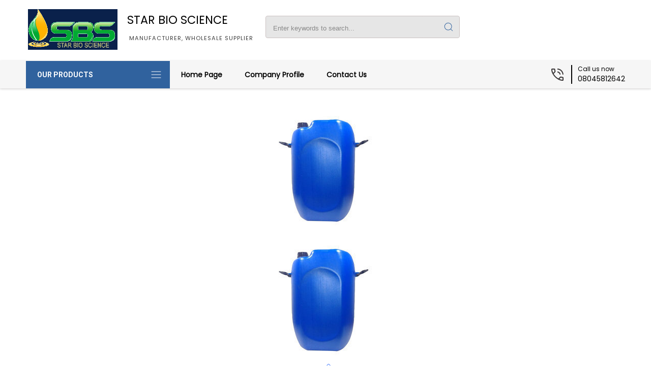

--- FILE ---
content_type: text/plain
request_url: https://www.google-analytics.com/j/collect?v=1&_v=j102&a=1098856325&t=pageview&_s=1&dl=https%3A%2F%2Fwww.starbioscience.com%2Fningnanmycin-pesticides-3936318.html&ul=en-us%40posix&dt=Buy%20Online%20Ningnanmycin%20Pesticides%2C%20Manufacturer%2CSupplier%20and%20Wholesaler%2CKolkata&sr=1280x720&vp=1280x720&_u=IEDAAEABAAAAACAAI~&jid=1931876508&gjid=1327817210&cid=2007337894.1764667406&tid=UA-58526242-12&_gid=1948967886.1764667406&_r=1&_slc=1&z=1151354705
body_size: -835
content:
2,cG-Z4G3QQ9V6N